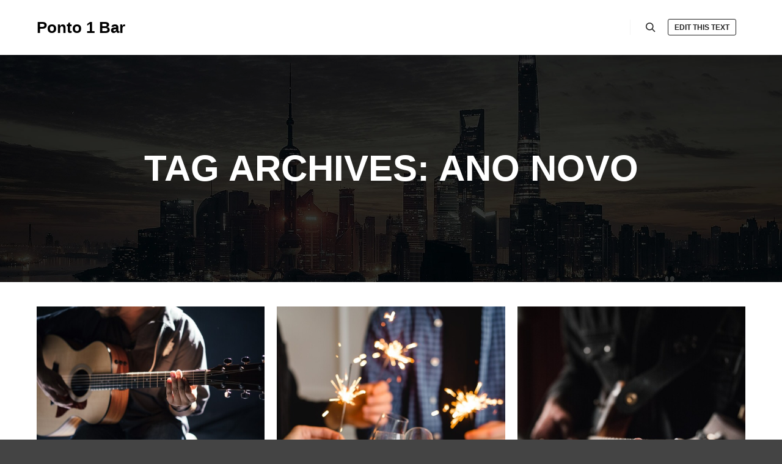

--- FILE ---
content_type: text/html; charset=UTF-8
request_url: http://ponto1bar.com/tag/ano-novo/
body_size: 6802
content:
<!DOCTYPE html>
<!--[if IE 9]>    <html class="no-js lt-ie10" lang="en-US"> <![endif]-->
<!--[if gt IE 9]><!--> <html class="no-js" lang="en-US"> <!--<![endif]-->
<head>

<meta charset="UTF-8" />
<meta name="viewport" content="width=device-width,initial-scale=1" />
<meta http-equiv="X-UA-Compatible" content="IE=edge">
<link rel="profile" href="https://gmpg.org/xfn/11" />
<title>ano novo &#8211; Ponto 1 Bar</title>
<meta name='robots' content='max-image-preview:large' />
<link rel='dns-prefetch' href='//s.w.org' />
<link rel="alternate" type="application/rss+xml" title="Ponto 1 Bar &raquo; Feed" href="http://ponto1bar.com/feed/" />
<link rel="alternate" type="application/rss+xml" title="Ponto 1 Bar &raquo; Comments Feed" href="http://ponto1bar.com/comments/feed/" />
<link rel="alternate" type="application/rss+xml" title="Ponto 1 Bar &raquo; ano novo Tag Feed" href="http://ponto1bar.com/tag/ano-novo/feed/" />
		<script type="text/javascript">
			window._wpemojiSettings = {"baseUrl":"https:\/\/s.w.org\/images\/core\/emoji\/13.1.0\/72x72\/","ext":".png","svgUrl":"https:\/\/s.w.org\/images\/core\/emoji\/13.1.0\/svg\/","svgExt":".svg","source":{"concatemoji":"http:\/\/ponto1bar.com\/wp-includes\/js\/wp-emoji-release.min.js?ver=5.8.12"}};
			!function(e,a,t){var n,r,o,i=a.createElement("canvas"),p=i.getContext&&i.getContext("2d");function s(e,t){var a=String.fromCharCode;p.clearRect(0,0,i.width,i.height),p.fillText(a.apply(this,e),0,0);e=i.toDataURL();return p.clearRect(0,0,i.width,i.height),p.fillText(a.apply(this,t),0,0),e===i.toDataURL()}function c(e){var t=a.createElement("script");t.src=e,t.defer=t.type="text/javascript",a.getElementsByTagName("head")[0].appendChild(t)}for(o=Array("flag","emoji"),t.supports={everything:!0,everythingExceptFlag:!0},r=0;r<o.length;r++)t.supports[o[r]]=function(e){if(!p||!p.fillText)return!1;switch(p.textBaseline="top",p.font="600 32px Arial",e){case"flag":return s([127987,65039,8205,9895,65039],[127987,65039,8203,9895,65039])?!1:!s([55356,56826,55356,56819],[55356,56826,8203,55356,56819])&&!s([55356,57332,56128,56423,56128,56418,56128,56421,56128,56430,56128,56423,56128,56447],[55356,57332,8203,56128,56423,8203,56128,56418,8203,56128,56421,8203,56128,56430,8203,56128,56423,8203,56128,56447]);case"emoji":return!s([10084,65039,8205,55357,56613],[10084,65039,8203,55357,56613])}return!1}(o[r]),t.supports.everything=t.supports.everything&&t.supports[o[r]],"flag"!==o[r]&&(t.supports.everythingExceptFlag=t.supports.everythingExceptFlag&&t.supports[o[r]]);t.supports.everythingExceptFlag=t.supports.everythingExceptFlag&&!t.supports.flag,t.DOMReady=!1,t.readyCallback=function(){t.DOMReady=!0},t.supports.everything||(n=function(){t.readyCallback()},a.addEventListener?(a.addEventListener("DOMContentLoaded",n,!1),e.addEventListener("load",n,!1)):(e.attachEvent("onload",n),a.attachEvent("onreadystatechange",function(){"complete"===a.readyState&&t.readyCallback()})),(n=t.source||{}).concatemoji?c(n.concatemoji):n.wpemoji&&n.twemoji&&(c(n.twemoji),c(n.wpemoji)))}(window,document,window._wpemojiSettings);
		</script>
		<style type="text/css">
img.wp-smiley,
img.emoji {
	display: inline !important;
	border: none !important;
	box-shadow: none !important;
	height: 1em !important;
	width: 1em !important;
	margin: 0 .07em !important;
	vertical-align: -0.1em !important;
	background: none !important;
	padding: 0 !important;
}
</style>
	<link rel='stylesheet' id='wp-block-library-css'  href='http://ponto1bar.com/wp-includes/css/dist/block-library/style.min.css?ver=5.8.12' type='text/css' media='all' />
<link rel='stylesheet' id='jquery-lightgallery-transitions-css'  href='http://ponto1bar.com/wp-content/themes/rife-free/js/light-gallery/css/lg-transitions.min.css?ver=1.9.0' type='text/css' media='all' />
<link rel='stylesheet' id='jquery-lightgallery-css'  href='http://ponto1bar.com/wp-content/themes/rife-free/js/light-gallery/css/lightgallery.min.css?ver=1.9.0' type='text/css' media='all' />
<link rel='stylesheet' id='font-awesome-css'  href='http://ponto1bar.com/wp-content/plugins/elementor/assets/lib/font-awesome/css/font-awesome.min.css?ver=4.7.0' type='text/css' media='all' />
<link rel='stylesheet' id='a13-icomoon-css'  href='http://ponto1bar.com/wp-content/themes/rife-free/css/icomoon.css?ver=2.4.13' type='text/css' media='all' />
<link rel='stylesheet' id='a13-main-style-css'  href='http://ponto1bar.com/wp-content/themes/rife-free/style.css?ver=2.4.13' type='text/css' media='all' />
<link rel='stylesheet' id='a13-user-css-css'  href='http://ponto1bar.com/wp-content/uploads/apollo13_framework_files/css/user.css?ver=2.4.13_1642110892' type='text/css' media='all' />
<link rel='stylesheet' id='font-awesome-5-all-css'  href='http://ponto1bar.com/wp-content/plugins/elementor/assets/lib/font-awesome/css/all.min.css?ver=3.4.4' type='text/css' media='all' />
<link rel='stylesheet' id='font-awesome-4-shim-css'  href='http://ponto1bar.com/wp-content/plugins/elementor/assets/lib/font-awesome/css/v4-shims.min.css?ver=3.4.4' type='text/css' media='all' />
<script type='text/javascript' src='http://ponto1bar.com/wp-includes/js/jquery/jquery.min.js?ver=3.6.0' id='jquery-core-js'></script>
<script type='text/javascript' src='http://ponto1bar.com/wp-includes/js/jquery/jquery-migrate.min.js?ver=3.3.2' id='jquery-migrate-js'></script>
<script type='text/javascript' src='http://ponto1bar.com/wp-content/plugins/elementor/assets/lib/font-awesome/js/v4-shims.min.js?ver=3.4.4' id='font-awesome-4-shim-js'></script>
<link rel="https://api.w.org/" href="http://ponto1bar.com/wp-json/" /><link rel="alternate" type="application/json" href="http://ponto1bar.com/wp-json/wp/v2/tags/36" /><link rel="EditURI" type="application/rsd+xml" title="RSD" href="http://ponto1bar.com/xmlrpc.php?rsd" />
<link rel="wlwmanifest" type="application/wlwmanifest+xml" href="http://ponto1bar.com/wp-includes/wlwmanifest.xml" /> 
<meta name="generator" content="WordPress 5.8.12" />
<script type="text/javascript">
// <![CDATA[
(function(){
    var docElement = document.documentElement,
        className = docElement.className;
    // Change `no-js` to `js`
    var reJS = new RegExp('(^|\\s)no-js( |\\s|$)');
    //space as literal in second capturing group cause there is strange situation when \s is not catched on load when other plugins add their own classes
    className = className.replace(reJS, '$1js$2');
    docElement.className = className;
})();
// ]]>
</script><link rel="icon" href="http://ponto1bar.com/wp-content/uploads/2021/01/cropped-logo-ponto-1-1-32x32.png" sizes="32x32" />
<link rel="icon" href="http://ponto1bar.com/wp-content/uploads/2021/01/cropped-logo-ponto-1-1-192x192.png" sizes="192x192" />
<link rel="apple-touch-icon" href="http://ponto1bar.com/wp-content/uploads/2021/01/cropped-logo-ponto-1-1-180x180.png" />
<meta name="msapplication-TileImage" content="http://ponto1bar.com/wp-content/uploads/2021/01/cropped-logo-ponto-1-1-270x270.png" />
		<style type="text/css" id="wp-custom-css">
			.page .page-background {
    background-color: #fff !important;
	background-image: none !important; }

.elementor-element-d21f2ec,
.elementor-element-6eee40c,
.elementor-element-38e70c0{
	background-position: center;
	background-size: cover;
}

@media screen and (max-width: 500px) {
	h2 {
    font-size: 30px !important;
  }
	
	.elementor-accordion-title {
		font-size: 25px !important;
	}
}		</style>
		</head>

<body id="top" class="archive tag tag-ano-novo tag-36 wp-custom-logo header-horizontal site-layout-full posts-list elementor-default elementor-kit-216" itemtype="https://schema.org/Blog" itemscope>
<div class="whole-layout">
<div id="preloader" class="arcs onReady">
    <div class="preload-content">
        <div class="preloader-animation">				<div class="arc">
					<div class="arc-cube"></div>
				</div>
				</div>
        <a class="skip-preloader a13icon-cross" href="#"></a>
    </div>
</div>
                <div class="page-background to-move"></div>
        <header id="header" class="to-move a13-horizontal header-type-one_line a13-normal-variant header-variant-one_line narrow tools-icons-1 sticky-no-hiding" itemtype="https://schema.org/WPHeader" itemscope>
	<div class="head">
		<div class="logo-container" itemtype="https://schema.org/Organization" itemscope><a class="logo normal-logo text-logo" href="http://ponto1bar.com/" title="Ponto 1 Bar" rel="home" itemprop="url">Ponto 1 Bar</a></div>
		<nav id="access" class="navigation-bar" itemtype="https://schema.org/SiteNavigationElement" itemscope><!-- this element is need in HTML even if menu is disabled -->
					</nav>
		<!-- #access -->
		<div id="header-tools" class=" icons-1"><button id="search-button" class="a13icon-search tool" title="Search"><span class="screen-reader-text">Search</span></button><a class="tools_button" href="#">Edit this text</a></div>			</div>
	<div class="search-container"><div class="search"><span class="a13icon-search"></span>
                <form class="search-form" role="search" method="get" action="http://ponto1bar.com/" >
                    <fieldset class="semantic">
                        <input placeholder="Search &hellip;" type="search" name="s" id="s1" data-swplive="true" value="" />
                        <input type="submit" id="searchsubmit1" title="Search" value="Search" />
                        
                        
                    </fieldset>
                </form><span class="a13icon-cross close"></span></div></div></header>
    <div id="mid" class="to-move layout-full_fixed layout-no-edge layout-fixed no-sidebars"><header class="title-bar a13-parallax outside title_bar_variant_centered title_bar_width_full has-effect" data-a13-parallax-type="bt" data-a13-parallax-speed="1"><div class="overlay-color"><div class="in"><div class="titles"><h1 class="page-title entry-title" itemprop="headline">Tag Archives: <span>ano novo</span></h1></div></div></div></header>

		<article id="content" class="clearfix">
			<div class="content-limiter">
				<div id="col-mask">
					<div class="content-box lazy-load-on">
						<div class="bricks-frame posts-bricks posts-bricks-1  posts_vertical_centered posts-columns-3"><div class="posts-grid-container" data-lazy-load="1" data-lazy-load-mode="button" data-margin="20"><div class="grid-master"></div><div id="post-1016" class="archive-item w1 post-1016 post type-post status-publish format-standard has-post-thumbnail category-novidades tag-agenda-musical tag-ano-novo tag-bar tag-barao-geraldo tag-blues tag-campinas tag-classic-rock tag-fevereiro tag-fim-de-ano tag-musica tag-musica-ao-vivo tag-rock" data-category-1="1" itemtype="https://schema.org/CreativeWork" itemscope><div class="item-image post-media"><a href="http://ponto1bar.com/musica-ao-vivo-em-fevereiro/"><img width="627" src="http://ponto1bar.com/wp-content/uploads/apollo13_images/gabriel-gurrola-2UuhMZEChdc-unsplash-scaled-77by94mhk8oexts52hdvv8kev3zgcbi3vm.jpg" class="attachment-627x0x1xx90 size-627x0x1xx90 wp-post-image" alt="musica ao vivo" itemprop="image" /></a></div>
<div class="formatter">
    <div class="real-content hentry">

        <div class="post-meta"><time class="entry-date published updated" datetime="2022-01-27T18:55:29-03:00" itemprop="datePublished">27 de January de 2022</time> by <a class="vcard author" href="http://ponto1bar.com/author/ponto1bar/" title="View all posts by ponto1bar"  itemprop="author"><span class="fn"  itemprop="name">ponto1bar</span></a>  <a class="comments" href="http://ponto1bar.com/musica-ao-vivo-em-fevereiro/#respond"><i class="fa fa-comment-o"></i> 0</a><span itemprop="interactionStatistic" itemscope itemtype="http://schema.org/InteractionCounter">
    <meta itemprop="interactionType" content="http://schema.org/CommentAction"/>
    <meta itemprop="userInteractionCount" content="0" />
</span><span class="separator"></span><div class="post-meta-categories"><a href="http://ponto1bar.com/category/novidades/" rel="category tag">novidades</a></div></div><h2 class="post-title entry-title" itemprop="headline"><a href="http://ponto1bar.com/musica-ao-vivo-em-fevereiro/" itemprop="url">Música ao vivo em fevereiro</a></h2>
        <div class="entry-summary" itemprop="text">
        <p>Confira as atrações de fevereiro no Ponto 1!</p>
<p> <a class="more-link" href="http://ponto1bar.com/musica-ao-vivo-em-fevereiro/">Read more</a></p>        </div>

        <div class="clear"></div>

        <p class="under_content_tags"><a href="http://ponto1bar.com/tag/agenda-musical/" rel="tag">agenda musical</a> <a href="http://ponto1bar.com/tag/ano-novo/" rel="tag">ano novo</a> <a href="http://ponto1bar.com/tag/bar/" rel="tag">bar</a> <a href="http://ponto1bar.com/tag/barao-geraldo/" rel="tag">barao geraldo</a> <a href="http://ponto1bar.com/tag/blues/" rel="tag">blues</a> <a href="http://ponto1bar.com/tag/campinas/" rel="tag">campinas</a> <a href="http://ponto1bar.com/tag/classic-rock/" rel="tag">classic rock</a> <a href="http://ponto1bar.com/tag/fevereiro/" rel="tag">fevereiro</a> <a href="http://ponto1bar.com/tag/fim-de-ano/" rel="tag">fim de ano</a> <a href="http://ponto1bar.com/tag/musica/" rel="tag">musica</a> <a href="http://ponto1bar.com/tag/musica-ao-vivo/" rel="tag">musica ao vivo</a> <a href="http://ponto1bar.com/tag/rock/" rel="tag">rock</a></p>        
    </div>
</div></div><div id="post-977" class="archive-item w1 post-977 post type-post status-publish format-standard has-post-thumbnail category-novidades tag-ano-novo tag-bar tag-barao-geraldo tag-campinas tag-chopp tag-fim-de-ano tag-musica tag-musica-ao-vivo tag-natal tag-recesso" data-category-1="1" itemtype="https://schema.org/CreativeWork" itemscope><div class="item-image post-media"><a href="http://ponto1bar.com/recesso-fim-de-ano/"><img width="627" src="http://ponto1bar.com/wp-content/uploads/apollo13_images/kate-hliznitsova-ocb4ft1qyjA-unsplash-scaled-76x886edryob6rcd8qnppxk0wj93kmnnuu.jpg" class="attachment-627x0x1xx90 size-627x0x1xx90 wp-post-image" alt="fim de ano" itemprop="image" /></a></div>
<div class="formatter">
    <div class="real-content hentry">

        <div class="post-meta"><time class="entry-date published updated" datetime="2021-12-20T15:44:14-03:00" itemprop="datePublished">20 de December de 2021</time> by <a class="vcard author" href="http://ponto1bar.com/author/ponto1bar/" title="View all posts by ponto1bar"  itemprop="author"><span class="fn"  itemprop="name">ponto1bar</span></a>  <a class="comments" href="http://ponto1bar.com/recesso-fim-de-ano/#respond"><i class="fa fa-comment-o"></i> 0</a><span itemprop="interactionStatistic" itemscope itemtype="http://schema.org/InteractionCounter">
    <meta itemprop="interactionType" content="http://schema.org/CommentAction"/>
    <meta itemprop="userInteractionCount" content="0" />
</span><span class="separator"></span><div class="post-meta-categories"><a href="http://ponto1bar.com/category/novidades/" rel="category tag">novidades</a></div></div><h2 class="post-title entry-title" itemprop="headline"><a href="http://ponto1bar.com/recesso-fim-de-ano/" itemprop="url">Recesso &#8211; Fim de Ano</a></h2>
        <div class="entry-summary" itemprop="text">
        <p>Estaremos fechados do dia 24/12 ao dia 02/01/22.</p>
<p> <a class="more-link" href="http://ponto1bar.com/recesso-fim-de-ano/">Read more</a></p>        </div>

        <div class="clear"></div>

        <p class="under_content_tags"><a href="http://ponto1bar.com/tag/ano-novo/" rel="tag">ano novo</a> <a href="http://ponto1bar.com/tag/bar/" rel="tag">bar</a> <a href="http://ponto1bar.com/tag/barao-geraldo/" rel="tag">barao geraldo</a> <a href="http://ponto1bar.com/tag/campinas/" rel="tag">campinas</a> <a href="http://ponto1bar.com/tag/chopp/" rel="tag">chopp</a> <a href="http://ponto1bar.com/tag/fim-de-ano/" rel="tag">fim de ano</a> <a href="http://ponto1bar.com/tag/musica/" rel="tag">musica</a> <a href="http://ponto1bar.com/tag/musica-ao-vivo/" rel="tag">musica ao vivo</a> <a href="http://ponto1bar.com/tag/natal/" rel="tag">natal</a> <a href="http://ponto1bar.com/tag/recesso/" rel="tag">recesso</a></p>        
    </div>
</div></div><div id="post-969" class="archive-item w1 post-969 post type-post status-publish format-standard has-post-thumbnail category-novidades tag-agenda-musical tag-ano-novo tag-bar tag-barao-geraldo tag-blues tag-campinas tag-classic-rock tag-dezembro tag-fim-de-ano tag-musica tag-musica-ao-vivo tag-rock" data-category-1="1" itemtype="https://schema.org/CreativeWork" itemscope><div class="item-image post-media"><a href="http://ponto1bar.com/agenda-musical-de-dezembro/"><img width="627" src="http://ponto1bar.com/wp-content/uploads/apollo13_images/joey-nicotra-OZzu3Euverk-unsplash-scaled-76mxkuvsibk1ftxth2eh9u83lhcsl2ocza.jpg" class="attachment-627x0x1xx90 size-627x0x1xx90 wp-post-image" alt="musica ao vivo" itemprop="image" /></a></div>
<div class="formatter">
    <div class="real-content hentry">

        <div class="post-meta"><time class="entry-date published updated" datetime="2021-11-29T16:33:17-03:00" itemprop="datePublished">29 de November de 2021</time> by <a class="vcard author" href="http://ponto1bar.com/author/ponto1bar/" title="View all posts by ponto1bar"  itemprop="author"><span class="fn"  itemprop="name">ponto1bar</span></a>  <a class="comments" href="http://ponto1bar.com/agenda-musical-de-dezembro/#respond"><i class="fa fa-comment-o"></i> 0</a><span itemprop="interactionStatistic" itemscope itemtype="http://schema.org/InteractionCounter">
    <meta itemprop="interactionType" content="http://schema.org/CommentAction"/>
    <meta itemprop="userInteractionCount" content="0" />
</span><span class="separator"></span><div class="post-meta-categories"><a href="http://ponto1bar.com/category/novidades/" rel="category tag">novidades</a></div></div><h2 class="post-title entry-title" itemprop="headline"><a href="http://ponto1bar.com/agenda-musical-de-dezembro/" itemprop="url">Agenda musical de dezembro</a></h2>
        <div class="entry-summary" itemprop="text">
        <p>Confira as atrações de dezembro no Ponto 1!</p>
<p> <a class="more-link" href="http://ponto1bar.com/agenda-musical-de-dezembro/">Read more</a></p>        </div>

        <div class="clear"></div>

        <p class="under_content_tags"><a href="http://ponto1bar.com/tag/agenda-musical/" rel="tag">agenda musical</a> <a href="http://ponto1bar.com/tag/ano-novo/" rel="tag">ano novo</a> <a href="http://ponto1bar.com/tag/bar/" rel="tag">bar</a> <a href="http://ponto1bar.com/tag/barao-geraldo/" rel="tag">barao geraldo</a> <a href="http://ponto1bar.com/tag/blues/" rel="tag">blues</a> <a href="http://ponto1bar.com/tag/campinas/" rel="tag">campinas</a> <a href="http://ponto1bar.com/tag/classic-rock/" rel="tag">classic rock</a> <a href="http://ponto1bar.com/tag/dezembro/" rel="tag">dezembro</a> <a href="http://ponto1bar.com/tag/fim-de-ano/" rel="tag">fim de ano</a> <a href="http://ponto1bar.com/tag/musica/" rel="tag">musica</a> <a href="http://ponto1bar.com/tag/musica-ao-vivo/" rel="tag">musica ao vivo</a> <a href="http://ponto1bar.com/tag/rock/" rel="tag">rock</a></p>        
    </div>
</div></div></div></div>						<div class="clear"></div>

								<span class="result-count">
	3/3</span>
		
					</div>
									</div>
			</div>
		</article>

			</div><!-- #mid -->

<footer id="footer" class="to-move narrow classic" itemtype="https://schema.org/WPFooter" itemscope>			<div class="foot-items">
				<div class="foot-content clearfix">
	                <div class="f-links"><div class="socials circles white color_hover"><a target="_blank" title="Facebook" href="https://www.facebook.com/ponto1bar" class="a13_soc-facebook fa fa-facebook" rel="noopener"></a><a target="_blank" title="Instagram" href="https://www.instagram.com/ponto1bar/" class="a13_soc-instagram fa fa-instagram" rel="noopener"></a><a target="_blank" title="Whatsapp" href="https://api.whatsapp.com/send?phone=551932892378" class="a13_soc-whatsapp fa fa-whatsapp" rel="noopener"></a></div></div><div class="foot-text"><a href="https://apollo13themes.com/rife">Rife</a> WordPress Theme &hearts; Proudly built by <a href="https://apollo13themes.com/">Apollo13Themes</a> -  Edit this text</div>				</div>
			</div>
		</footer>		<a href="#top" id="to-top" class="to-top fa fa-angle-up"></a>
		<div id="content-overlay" class="to-move"></div>
		
	</div><!-- .whole-layout -->
<style id='a13-posts-grid-1-inline-css' type='text/css'>
.posts-bricks-1{max-width:1920px}.posts-bricks-1 .posts-grid-container{margin-right:-20px}.rtl .posts-bricks-1 .posts-grid-container{margin-right:0;margin-left:-20px}.posts-bricks-1 .layout-fitRows .archive-item,.posts-bricks-1 .layout-masonry .archive-item{margin-bottom:20px}.posts-bricks-1.posts-columns-4 .archive-item,.posts-bricks-1.posts-columns-4 .grid-master{width:calc(25% - 20px)}.posts-bricks-1.posts-columns-4 .archive-item.w2{width:calc(50% - 20px)}.posts-bricks-1.posts-columns-4 .archive-item.w3{width:calc(75% - 20px)}.posts-bricks-1.posts-columns-3 .archive-item,.posts-bricks-1.posts-columns-3 .grid-master{width:calc(33.3333333% - 20px)}.posts-bricks-1.posts-columns-3 .archive-item.w2{width:calc(66.6666666% - 20px)}.posts-bricks-1.posts-columns-2 .archive-item,.posts-bricks-1.posts-columns-2 .grid-master{width:calc(50% - 20px)}.posts-bricks-1.posts-columns-1 .grid-master,.posts-bricks-1.posts-columns-1 .archive-item,.posts-bricks-1.posts-columns-2 .archive-item.w2,.posts-bricks-1.posts-columns-2 .archive-item.w3,.posts-bricks-1.posts-columns-2 .archive-item.w4,.posts-bricks-1.posts-columns-3 .archive-item.w3,.posts-bricks-1.posts-columns-3 .archive-item.w4,.posts-bricks-1.posts-columns-4 .archive-item.w4{width:calc(100% - 20px)}@media only screen and (max-width:1600px){.header-vertical .with-sidebar .posts-bricks-1.posts-columns-4 .archive-item,.header-vertical .with-sidebar .posts-bricks-1.posts-columns-4 .grid-master{width:calc(33.3333333% - 20px)}.header-vertical .with-sidebar .posts-bricks-1.posts-columns-4 .archive-item.w2{width:calc(66.6666666% - 20px)}.header-vertical .with-sidebar .posts-bricks-1.posts-columns-4 .archive-item.w3{width:calc(100% - 20px)}}@media only screen and (max-width:1279px){.posts-bricks-1.posts-columns-4 .archive-item,.posts-bricks-1.posts-columns-4 .grid-master{width:calc(33.3333333% - 20px)}.posts-bricks-1.posts-columns-4 .archive-item.w2{width:calc(66.6666666% - 20px)}.posts-bricks-1.posts-columns-4 .archive-item.w3{width:calc(100% - 20px)}.header-vertical .layout-fluid.with-sidebar .posts-bricks-1.posts-columns-4 .grid-master,.header-vertical .layout-fluid.with-sidebar .posts-bricks-1.posts-columns-4 .archive-item,.header-vertical .layout-fluid.with-sidebar .posts-bricks-1.posts-columns-4 .archive-item.w2,.header-vertical .layout-fluid.with-sidebar .posts-bricks-1.posts-columns-3 .grid-master,.header-vertical .layout-fluid.with-sidebar .posts-bricks-1.posts-columns-3 .archive-item{width:calc(50% - 20px)}.header-vertical .layout-fluid.with-sidebar .posts-columns-4 .archive-item.w3,.header-vertical .layout-fluid.with-sidebar .posts-columns-3 .archive-item.w2{width:calc(100% - 20px)}.header-vertical .with-sidebar .posts-bricks-1.posts-columns-4 .grid-master,.header-vertical .with-sidebar .posts-bricks-1.posts-columns-4 .archive-item,.header-vertical .with-sidebar .posts-bricks-1.posts-columns-4 .archive-item.w2,.header-vertical .with-sidebar .posts-bricks-1.posts-columns-3 .grid-master,.header-vertical .with-sidebar .posts-bricks-1.posts-columns-3 .archive-item{width:calc(50% - 20px)}.header-vertical .with-sidebar .posts-bricks-1.posts-columns-4 .archive-item.w3,.header-vertical .with-sidebar .posts-bricks-1.posts-columns-3 .archive-item.w2{width:calc(100% - 20px)}}@media only screen and (max-width:800px){#mid .posts-bricks-1.posts-columns-4 .archive-item,#mid .posts-bricks-1.posts-columns-4 .grid-master,#mid .posts-bricks-1.posts-columns-4 .archive-item.w2,#mid .posts-bricks-1.posts-columns-3 .archive-item,#mid .posts-bricks-1.posts-columns-3 .grid-master{width:calc(50% - 20px)}#mid .posts-bricks-1.posts-columns-4 .archive-item.w3,#mid .posts-bricks-1.posts-columns-3 .archive-item.w2{width:calc(100% - 20px)}}@media only screen and (max-width:480px){.posts-bricks-1 .posts-grid-container{margin-right:0}.rtl .posts-bricks-1 .posts-grid-container{margin-left:0}#mid .posts-bricks-1.posts-columns-4 .grid-master,#mid .posts-bricks-1.posts-columns-4 .archive-item,#mid .posts-bricks-1.posts-columns-4 .archive-item.w2,#mid .posts-bricks-1.posts-columns-4 .archive-item.w3,#mid .posts-bricks-1.posts-columns-4 .archive-item.w4,#mid .posts-bricks-1.posts-columns-3 .grid-master,#mid .posts-bricks-1.posts-columns-3 .archive-item,#mid .posts-bricks-1.posts-columns-3 .archive-item.w2,#mid .posts-bricks-1.posts-columns-3 .archive-item.w3,#mid .posts-bricks-1.posts-columns-2 .grid-master,#mid .posts-bricks-1.posts-columns-2 .archive-item,#mid .posts-bricks-1.posts-columns-2 .archive-item.w2,#mid .posts-bricks-1.posts-columns-1 .grid-master,#mid .posts-bricks-1.posts-columns-1 .archive-item{width:100%}}.posts-list .layout-full.with-sidebar .content-box,.posts-list .layout-full_fixed.with-sidebar .content-box,.posts-list .layout-full_padding.with-sidebar .content-box{margin-left:20px;width:calc(75% - 20px)}.posts-list .layout-full.right-sidebar .content-box,.posts-list .layout-full_fixed.right-sidebar .content-box,.posts-list .layout-full_padding.right-sidebar .content-box{margin-left:0;margin-right:20px}@media only screen and (min-width:1560px){.posts-list .layout-full.with-sidebar .content-box{width:calc(100% - 320px - 20px)}}@media only screen and (min-width:1640px){.posts-list .layout-full_padding.with-sidebar .content-box{width:calc(100% - 320px - 20px)}}@media only screen and (max-width:1400px) and (min-width:1025px){.posts-list .layout-full_padding.with-sidebar .content-box{width:calc(70% - 20px)}}@media only screen and (max-width:1320px) and (min-width:1025px){.posts-list .layout-full.with-sidebar .content-box{width:calc(70% - 20px)}}@media only screen and (max-width:1024px){.posts-list .layout-full.with-sidebar .content-box,.posts-list .layout-full_fixed.with-sidebar .content-box,.posts-list .layout-full_padding.with-sidebar .content-box{width:calc(70% - 20px)}}@media only screen and (max-width:768px){.posts-list .layout-full.with-sidebar .content-box,.posts-list .layout-full_fixed.with-sidebar .content-box,.posts-list .layout-full_padding.with-sidebar .content-box{width:auto;margin-left:0;margin-right:0}}
</style>
<script type='text/javascript' id='apollo13framework-plugins-js-extra'>
/* <![CDATA[ */
var ApolloParams = {"ajaxurl":"http:\/\/ponto1bar.com\/wp-admin\/admin-ajax.php","site_url":"http:\/\/ponto1bar.com\/","defimgurl":"http:\/\/ponto1bar.com\/wp-content\/themes\/rife-free\/images\/holders\/photo.png","options_name":"apollo13_option_rife","load_more":"Load more","loading_items":"Loading next items","anchors_in_bar":"1","scroll_to_anchor":"1","writing_effect_mobile":"","writing_effect_speed":"10","hide_content_under_header":"off","default_header_variant":"normal","header_sticky_top_bar":"","header_color_variants":"sticky","show_header_at":"","header_normal_social_colors":"color|black_hover||_hover","header_light_social_colors":"|_hover||_hover","header_dark_social_colors":"|_hover||_hover","header_sticky_social_colors":"semi-transparent|color_hover||_hover","close_mobile_menu_on_click":"1","menu_overlay_on_click":"","allow_mobile_menu":"","submenu_opener":"fa-angle-down","submenu_closer":"fa-angle-up","submenu_third_lvl_opener":"fa-angle-right","submenu_third_lvl_closer":"fa-angle-left","posts_layout_mode":"packery","products_brick_margin":"0","products_layout_mode":"packery","albums_list_layout_mode":"packery","album_bricks_thumb_video":"","works_list_layout_mode":"packery","work_bricks_thumb_video":"","people_list_layout_mode":"fitRows","lg_lightbox_share":"1","lg_lightbox_controls":"1","lg_lightbox_download":"","lg_lightbox_counter":"1","lg_lightbox_thumbnail":"1","lg_lightbox_show_thumbs":"","lg_lightbox_autoplay":"1","lg_lightbox_autoplay_open":"","lg_lightbox_progressbar":"1","lg_lightbox_full_screen":"1","lg_lightbox_zoom":"1","lg_lightbox_mode":"lg-slide","lg_lightbox_speed":"600","lg_lightbox_preload":"1","lg_lightbox_hide_delay":"2000","lg_lightbox_autoplay_pause":"5000","lightbox_single_post":""};
/* ]]> */
</script>
<script type='text/javascript' src='http://ponto1bar.com/wp-content/themes/rife-free/js/helpers.min.js?ver=2.4.13' id='apollo13framework-plugins-js'></script>
<script type='text/javascript' src='http://ponto1bar.com/wp-content/themes/rife-free/js/jquery.fitvids.min.js?ver=1.1' id='jquery-fitvids-js'></script>
<script type='text/javascript' src='http://ponto1bar.com/wp-content/themes/rife-free/js/jquery.fittext.min.js?ver=1.2' id='jquery-fittext-js'></script>
<script type='text/javascript' src='http://ponto1bar.com/wp-content/themes/rife-free/js/jquery.slides.min.js?ver=3.0.4' id='jquery-slides-js'></script>
<script type='text/javascript' src='http://ponto1bar.com/wp-content/themes/rife-free/js/jquery.sticky-kit.min.js?ver=1.1.2' id='jquery-sticky-kit-js'></script>
<script type='text/javascript' src='http://ponto1bar.com/wp-content/themes/rife-free/js/jquery.mousewheel.min.js?ver=3.1.13' id='jquery-mousewheel-js'></script>
<script type='text/javascript' src='http://ponto1bar.com/wp-content/themes/rife-free/js/typed.min.js?ver=1.1.4' id='jquery-typed-js'></script>
<script type='text/javascript' src='http://ponto1bar.com/wp-content/themes/rife-free/js/isotope.pkgd.min.js?ver=3.0.6' id='apollo13framework-isotope-js'></script>
<script type='text/javascript' src='http://ponto1bar.com/wp-content/themes/rife-free/js/light-gallery/js/lightgallery-all.min.js?ver=1.9.0' id='jquery-lightgallery-js'></script>
<script type='text/javascript' src='http://ponto1bar.com/wp-content/themes/rife-free/js/script.min.js?ver=2.4.13' id='apollo13framework-scripts-js'></script>
<script type='text/javascript' src='http://ponto1bar.com/wp-includes/js/wp-embed.min.js?ver=5.8.12' id='wp-embed-js'></script>
</body>
</html>
<!--
Performance optimized by W3 Total Cache. Learn more: https://www.boldgrid.com/w3-total-cache/


Served from: ponto1bar.com @ 2026-01-17 03:33:53 by W3 Total Cache
-->